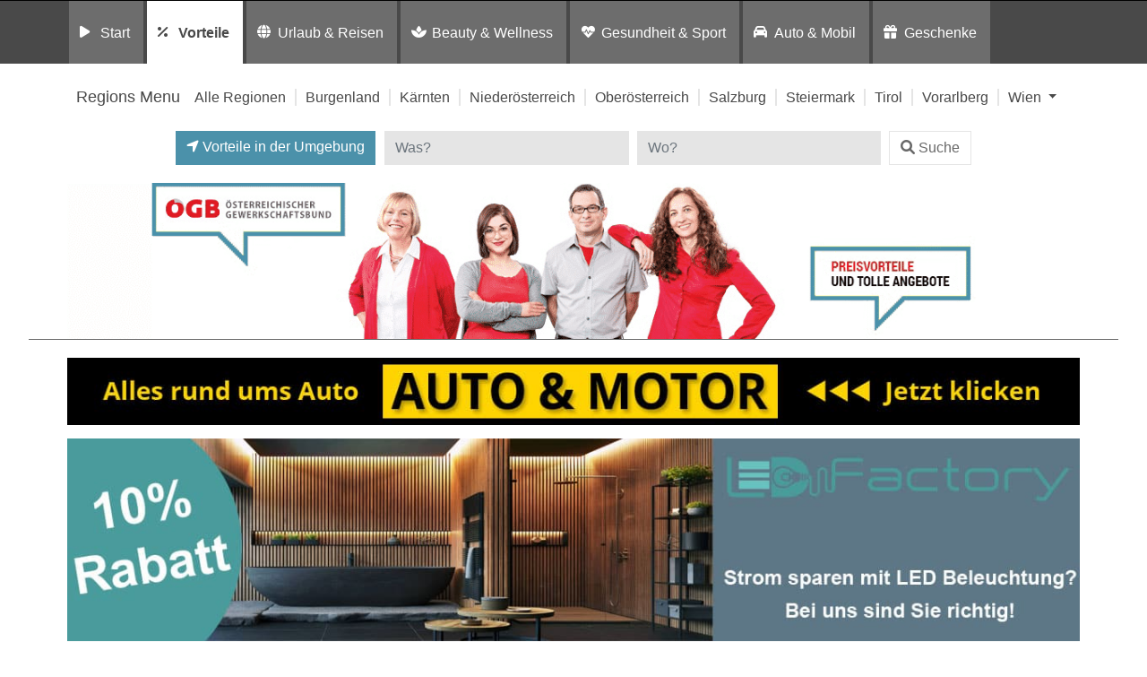

--- FILE ---
content_type: text/html; charset=UTF-8
request_url: https://preisvorteil.oegb.at/listingcategory/vorteile/heimtextilien_online/niederoesterreich/
body_size: 14752
content:
<!DOCTYPE html>
<html lang="de">
<head>
	<meta charset="UTF-8">
	<meta http-equiv="X-UA-Compatible" content="IE=edge">
	<meta name="viewport" content="width=device-width, initial-scale=1, shrink-to-fit=no">
	<!--<meta name="mobile-web-app-capable" content="yes">
	<meta name="apple-mobile-web-app-capable" content="yes">
	<meta name="apple-mobile-web-app-title" content="">-->
	<!--<link rel="profile" href="http://gmpg.org/xfn/11">
	<link rel="pingback" href="">-->
	<!--<link rel="shortcut icon" href="" type="image/x-icon"/>-->
	<title>
		Preisvorteil: ÖGB | Heimtextilien online in Niederösterreich	</title>
	<link rel="dns-prefetch" href="//cdn.hu-manity.co" />
		<!-- Cookie Compliance -->
		<script type="text/javascript">var huOptions = {"appID":"vorteilnewsat-503e54c","currentLanguage":"de","blocking":true,"globalCookie":false,"isAdmin":false,"privacyConsent":true,"forms":[],"customProviders":[],"customPatterns":[]};</script>
		<script type="text/javascript" src="https://cdn.hu-manity.co/hu-banner.min.js"></script><meta name='robots' content='noindex, follow' />
	<style>img:is([sizes="auto" i], [sizes^="auto," i]) { contain-intrinsic-size: 3000px 1500px }</style>
	
	<!-- This site is optimized with the Yoast SEO plugin v26.8 - https://yoast.com/product/yoast-seo-wordpress/ -->
	<title>Niederösterreich Archive - Vorteilswelt</title>
	<meta property="og:locale" content="de_DE" />
	<meta property="og:type" content="article" />
	<meta property="og:title" content="Niederösterreich Archive - Vorteilswelt" />
	<meta property="og:url" content="https://preisvorteil.oegb.at/listingcategory/vorteile/heimtextilien_online/niederoesterreich/" />
	<meta property="og:site_name" content="Vorteilswelt" />
	<meta name="twitter:card" content="summary_large_image" />
	<!-- / Yoast SEO plugin. -->


<link rel='dns-prefetch' href='//widgetlogic.org' />
<link rel='dns-prefetch' href='//maps.googleapis.com' />
<link rel="alternate" type="application/rss+xml" title="Vorteilswelt &raquo; Feed" href="https://preisvorteil.oegb.at/feed/" />
<link rel="alternate" type="application/rss+xml" title="Vorteilswelt &raquo; Kommentar-Feed" href="https://preisvorteil.oegb.at/comments/feed/" />
<link rel="alternate" type="application/rss+xml" title="Vorteilswelt &raquo; Niederösterreich Region Feed" href="https://preisvorteil.oegb.at/region/oesterreich/niederoesterreich/feed/" />
<script>
window._wpemojiSettings = {"baseUrl":"https:\/\/s.w.org\/images\/core\/emoji\/16.0.1\/72x72\/","ext":".png","svgUrl":"https:\/\/s.w.org\/images\/core\/emoji\/16.0.1\/svg\/","svgExt":".svg","source":{"concatemoji":"https:\/\/preisvorteil.oegb.at\/wp-includes\/js\/wp-emoji-release.min.js?ver=6.8.3"}};
/*! This file is auto-generated */
!function(s,n){var o,i,e;function c(e){try{var t={supportTests:e,timestamp:(new Date).valueOf()};sessionStorage.setItem(o,JSON.stringify(t))}catch(e){}}function p(e,t,n){e.clearRect(0,0,e.canvas.width,e.canvas.height),e.fillText(t,0,0);var t=new Uint32Array(e.getImageData(0,0,e.canvas.width,e.canvas.height).data),a=(e.clearRect(0,0,e.canvas.width,e.canvas.height),e.fillText(n,0,0),new Uint32Array(e.getImageData(0,0,e.canvas.width,e.canvas.height).data));return t.every(function(e,t){return e===a[t]})}function u(e,t){e.clearRect(0,0,e.canvas.width,e.canvas.height),e.fillText(t,0,0);for(var n=e.getImageData(16,16,1,1),a=0;a<n.data.length;a++)if(0!==n.data[a])return!1;return!0}function f(e,t,n,a){switch(t){case"flag":return n(e,"\ud83c\udff3\ufe0f\u200d\u26a7\ufe0f","\ud83c\udff3\ufe0f\u200b\u26a7\ufe0f")?!1:!n(e,"\ud83c\udde8\ud83c\uddf6","\ud83c\udde8\u200b\ud83c\uddf6")&&!n(e,"\ud83c\udff4\udb40\udc67\udb40\udc62\udb40\udc65\udb40\udc6e\udb40\udc67\udb40\udc7f","\ud83c\udff4\u200b\udb40\udc67\u200b\udb40\udc62\u200b\udb40\udc65\u200b\udb40\udc6e\u200b\udb40\udc67\u200b\udb40\udc7f");case"emoji":return!a(e,"\ud83e\udedf")}return!1}function g(e,t,n,a){var r="undefined"!=typeof WorkerGlobalScope&&self instanceof WorkerGlobalScope?new OffscreenCanvas(300,150):s.createElement("canvas"),o=r.getContext("2d",{willReadFrequently:!0}),i=(o.textBaseline="top",o.font="600 32px Arial",{});return e.forEach(function(e){i[e]=t(o,e,n,a)}),i}function t(e){var t=s.createElement("script");t.src=e,t.defer=!0,s.head.appendChild(t)}"undefined"!=typeof Promise&&(o="wpEmojiSettingsSupports",i=["flag","emoji"],n.supports={everything:!0,everythingExceptFlag:!0},e=new Promise(function(e){s.addEventListener("DOMContentLoaded",e,{once:!0})}),new Promise(function(t){var n=function(){try{var e=JSON.parse(sessionStorage.getItem(o));if("object"==typeof e&&"number"==typeof e.timestamp&&(new Date).valueOf()<e.timestamp+604800&&"object"==typeof e.supportTests)return e.supportTests}catch(e){}return null}();if(!n){if("undefined"!=typeof Worker&&"undefined"!=typeof OffscreenCanvas&&"undefined"!=typeof URL&&URL.createObjectURL&&"undefined"!=typeof Blob)try{var e="postMessage("+g.toString()+"("+[JSON.stringify(i),f.toString(),p.toString(),u.toString()].join(",")+"));",a=new Blob([e],{type:"text/javascript"}),r=new Worker(URL.createObjectURL(a),{name:"wpTestEmojiSupports"});return void(r.onmessage=function(e){c(n=e.data),r.terminate(),t(n)})}catch(e){}c(n=g(i,f,p,u))}t(n)}).then(function(e){for(var t in e)n.supports[t]=e[t],n.supports.everything=n.supports.everything&&n.supports[t],"flag"!==t&&(n.supports.everythingExceptFlag=n.supports.everythingExceptFlag&&n.supports[t]);n.supports.everythingExceptFlag=n.supports.everythingExceptFlag&&!n.supports.flag,n.DOMReady=!1,n.readyCallback=function(){n.DOMReady=!0}}).then(function(){return e}).then(function(){var e;n.supports.everything||(n.readyCallback(),(e=n.source||{}).concatemoji?t(e.concatemoji):e.wpemoji&&e.twemoji&&(t(e.twemoji),t(e.wpemoji)))}))}((window,document),window._wpemojiSettings);
</script>
<style id='wp-emoji-styles-inline-css'>

	img.wp-smiley, img.emoji {
		display: inline !important;
		border: none !important;
		box-shadow: none !important;
		height: 1em !important;
		width: 1em !important;
		margin: 0 0.07em !important;
		vertical-align: -0.1em !important;
		background: none !important;
		padding: 0 !important;
	}
</style>
<link rel='stylesheet' id='wp-block-library-css' href='https://preisvorteil.oegb.at/wp-includes/css/dist/block-library/style.min.css?ver=6.8.3' media='all' />
<style id='classic-theme-styles-inline-css'>
/*! This file is auto-generated */
.wp-block-button__link{color:#fff;background-color:#32373c;border-radius:9999px;box-shadow:none;text-decoration:none;padding:calc(.667em + 2px) calc(1.333em + 2px);font-size:1.125em}.wp-block-file__button{background:#32373c;color:#fff;text-decoration:none}
</style>
<link rel='stylesheet' id='block-widget-css' href='https://preisvorteil.oegb.at/wp-content/plugins/widget-logic/block_widget/css/widget.css?ver=1726246585' media='all' />
<link rel='stylesheet' id='mediaelement-css' href='https://preisvorteil.oegb.at/wp-includes/js/mediaelement/mediaelementplayer-legacy.min.css?ver=4.2.17' media='all' />
<link rel='stylesheet' id='wp-mediaelement-css' href='https://preisvorteil.oegb.at/wp-includes/js/mediaelement/wp-mediaelement.min.css?ver=6.8.3' media='all' />
<link rel='stylesheet' id='view_editor_gutenberg_frontend_assets-css' href='https://preisvorteil.oegb.at/wp-content/plugins/wp-views/public/css/views-frontend.css?ver=3.6.21' media='all' />
<style id='view_editor_gutenberg_frontend_assets-inline-css'>
.wpv-sort-list-dropdown.wpv-sort-list-dropdown-style-default > span.wpv-sort-list,.wpv-sort-list-dropdown.wpv-sort-list-dropdown-style-default .wpv-sort-list-item {border-color: #cdcdcd;}.wpv-sort-list-dropdown.wpv-sort-list-dropdown-style-default .wpv-sort-list-item a {color: #444;background-color: #fff;}.wpv-sort-list-dropdown.wpv-sort-list-dropdown-style-default a:hover,.wpv-sort-list-dropdown.wpv-sort-list-dropdown-style-default a:focus {color: #000;background-color: #eee;}.wpv-sort-list-dropdown.wpv-sort-list-dropdown-style-default .wpv-sort-list-item.wpv-sort-list-current a {color: #000;background-color: #eee;}
.wpv-sort-list-dropdown.wpv-sort-list-dropdown-style-default > span.wpv-sort-list,.wpv-sort-list-dropdown.wpv-sort-list-dropdown-style-default .wpv-sort-list-item {border-color: #cdcdcd;}.wpv-sort-list-dropdown.wpv-sort-list-dropdown-style-default .wpv-sort-list-item a {color: #444;background-color: #fff;}.wpv-sort-list-dropdown.wpv-sort-list-dropdown-style-default a:hover,.wpv-sort-list-dropdown.wpv-sort-list-dropdown-style-default a:focus {color: #000;background-color: #eee;}.wpv-sort-list-dropdown.wpv-sort-list-dropdown-style-default .wpv-sort-list-item.wpv-sort-list-current a {color: #000;background-color: #eee;}.wpv-sort-list-dropdown.wpv-sort-list-dropdown-style-grey > span.wpv-sort-list,.wpv-sort-list-dropdown.wpv-sort-list-dropdown-style-grey .wpv-sort-list-item {border-color: #cdcdcd;}.wpv-sort-list-dropdown.wpv-sort-list-dropdown-style-grey .wpv-sort-list-item a {color: #444;background-color: #eeeeee;}.wpv-sort-list-dropdown.wpv-sort-list-dropdown-style-grey a:hover,.wpv-sort-list-dropdown.wpv-sort-list-dropdown-style-grey a:focus {color: #000;background-color: #e5e5e5;}.wpv-sort-list-dropdown.wpv-sort-list-dropdown-style-grey .wpv-sort-list-item.wpv-sort-list-current a {color: #000;background-color: #e5e5e5;}
.wpv-sort-list-dropdown.wpv-sort-list-dropdown-style-default > span.wpv-sort-list,.wpv-sort-list-dropdown.wpv-sort-list-dropdown-style-default .wpv-sort-list-item {border-color: #cdcdcd;}.wpv-sort-list-dropdown.wpv-sort-list-dropdown-style-default .wpv-sort-list-item a {color: #444;background-color: #fff;}.wpv-sort-list-dropdown.wpv-sort-list-dropdown-style-default a:hover,.wpv-sort-list-dropdown.wpv-sort-list-dropdown-style-default a:focus {color: #000;background-color: #eee;}.wpv-sort-list-dropdown.wpv-sort-list-dropdown-style-default .wpv-sort-list-item.wpv-sort-list-current a {color: #000;background-color: #eee;}.wpv-sort-list-dropdown.wpv-sort-list-dropdown-style-grey > span.wpv-sort-list,.wpv-sort-list-dropdown.wpv-sort-list-dropdown-style-grey .wpv-sort-list-item {border-color: #cdcdcd;}.wpv-sort-list-dropdown.wpv-sort-list-dropdown-style-grey .wpv-sort-list-item a {color: #444;background-color: #eeeeee;}.wpv-sort-list-dropdown.wpv-sort-list-dropdown-style-grey a:hover,.wpv-sort-list-dropdown.wpv-sort-list-dropdown-style-grey a:focus {color: #000;background-color: #e5e5e5;}.wpv-sort-list-dropdown.wpv-sort-list-dropdown-style-grey .wpv-sort-list-item.wpv-sort-list-current a {color: #000;background-color: #e5e5e5;}.wpv-sort-list-dropdown.wpv-sort-list-dropdown-style-blue > span.wpv-sort-list,.wpv-sort-list-dropdown.wpv-sort-list-dropdown-style-blue .wpv-sort-list-item {border-color: #0099cc;}.wpv-sort-list-dropdown.wpv-sort-list-dropdown-style-blue .wpv-sort-list-item a {color: #444;background-color: #cbddeb;}.wpv-sort-list-dropdown.wpv-sort-list-dropdown-style-blue a:hover,.wpv-sort-list-dropdown.wpv-sort-list-dropdown-style-blue a:focus {color: #000;background-color: #95bedd;}.wpv-sort-list-dropdown.wpv-sort-list-dropdown-style-blue .wpv-sort-list-item.wpv-sort-list-current a {color: #000;background-color: #95bedd;}
</style>
<style id='global-styles-inline-css'>
:root{--wp--preset--aspect-ratio--square: 1;--wp--preset--aspect-ratio--4-3: 4/3;--wp--preset--aspect-ratio--3-4: 3/4;--wp--preset--aspect-ratio--3-2: 3/2;--wp--preset--aspect-ratio--2-3: 2/3;--wp--preset--aspect-ratio--16-9: 16/9;--wp--preset--aspect-ratio--9-16: 9/16;--wp--preset--color--black: #000000;--wp--preset--color--cyan-bluish-gray: #abb8c3;--wp--preset--color--white: #fff;--wp--preset--color--pale-pink: #f78da7;--wp--preset--color--vivid-red: #cf2e2e;--wp--preset--color--luminous-vivid-orange: #ff6900;--wp--preset--color--luminous-vivid-amber: #fcb900;--wp--preset--color--light-green-cyan: #7bdcb5;--wp--preset--color--vivid-green-cyan: #00d084;--wp--preset--color--pale-cyan-blue: #8ed1fc;--wp--preset--color--vivid-cyan-blue: #0693e3;--wp--preset--color--vivid-purple: #9b51e0;--wp--preset--color--blue: #007bff;--wp--preset--color--indigo: #6610f2;--wp--preset--color--purple: #5533ff;--wp--preset--color--pink: #e83e8c;--wp--preset--color--red: #dc3545;--wp--preset--color--orange: #fd7e14;--wp--preset--color--yellow: #ffc107;--wp--preset--color--green: #28a745;--wp--preset--color--teal: #20c997;--wp--preset--color--cyan: #17a2b8;--wp--preset--color--gray: #6c757d;--wp--preset--color--gray-dark: #343a40;--wp--preset--gradient--vivid-cyan-blue-to-vivid-purple: linear-gradient(135deg,rgba(6,147,227,1) 0%,rgb(155,81,224) 100%);--wp--preset--gradient--light-green-cyan-to-vivid-green-cyan: linear-gradient(135deg,rgb(122,220,180) 0%,rgb(0,208,130) 100%);--wp--preset--gradient--luminous-vivid-amber-to-luminous-vivid-orange: linear-gradient(135deg,rgba(252,185,0,1) 0%,rgba(255,105,0,1) 100%);--wp--preset--gradient--luminous-vivid-orange-to-vivid-red: linear-gradient(135deg,rgba(255,105,0,1) 0%,rgb(207,46,46) 100%);--wp--preset--gradient--very-light-gray-to-cyan-bluish-gray: linear-gradient(135deg,rgb(238,238,238) 0%,rgb(169,184,195) 100%);--wp--preset--gradient--cool-to-warm-spectrum: linear-gradient(135deg,rgb(74,234,220) 0%,rgb(151,120,209) 20%,rgb(207,42,186) 40%,rgb(238,44,130) 60%,rgb(251,105,98) 80%,rgb(254,248,76) 100%);--wp--preset--gradient--blush-light-purple: linear-gradient(135deg,rgb(255,206,236) 0%,rgb(152,150,240) 100%);--wp--preset--gradient--blush-bordeaux: linear-gradient(135deg,rgb(254,205,165) 0%,rgb(254,45,45) 50%,rgb(107,0,62) 100%);--wp--preset--gradient--luminous-dusk: linear-gradient(135deg,rgb(255,203,112) 0%,rgb(199,81,192) 50%,rgb(65,88,208) 100%);--wp--preset--gradient--pale-ocean: linear-gradient(135deg,rgb(255,245,203) 0%,rgb(182,227,212) 50%,rgb(51,167,181) 100%);--wp--preset--gradient--electric-grass: linear-gradient(135deg,rgb(202,248,128) 0%,rgb(113,206,126) 100%);--wp--preset--gradient--midnight: linear-gradient(135deg,rgb(2,3,129) 0%,rgb(40,116,252) 100%);--wp--preset--font-size--small: 13px;--wp--preset--font-size--medium: 20px;--wp--preset--font-size--large: 36px;--wp--preset--font-size--x-large: 42px;--wp--preset--spacing--20: 0.44rem;--wp--preset--spacing--30: 0.67rem;--wp--preset--spacing--40: 1rem;--wp--preset--spacing--50: 1.5rem;--wp--preset--spacing--60: 2.25rem;--wp--preset--spacing--70: 3.38rem;--wp--preset--spacing--80: 5.06rem;--wp--preset--shadow--natural: 6px 6px 9px rgba(0, 0, 0, 0.2);--wp--preset--shadow--deep: 12px 12px 50px rgba(0, 0, 0, 0.4);--wp--preset--shadow--sharp: 6px 6px 0px rgba(0, 0, 0, 0.2);--wp--preset--shadow--outlined: 6px 6px 0px -3px rgba(255, 255, 255, 1), 6px 6px rgba(0, 0, 0, 1);--wp--preset--shadow--crisp: 6px 6px 0px rgba(0, 0, 0, 1);}:where(.is-layout-flex){gap: 0.5em;}:where(.is-layout-grid){gap: 0.5em;}body .is-layout-flex{display: flex;}.is-layout-flex{flex-wrap: wrap;align-items: center;}.is-layout-flex > :is(*, div){margin: 0;}body .is-layout-grid{display: grid;}.is-layout-grid > :is(*, div){margin: 0;}:where(.wp-block-columns.is-layout-flex){gap: 2em;}:where(.wp-block-columns.is-layout-grid){gap: 2em;}:where(.wp-block-post-template.is-layout-flex){gap: 1.25em;}:where(.wp-block-post-template.is-layout-grid){gap: 1.25em;}.has-black-color{color: var(--wp--preset--color--black) !important;}.has-cyan-bluish-gray-color{color: var(--wp--preset--color--cyan-bluish-gray) !important;}.has-white-color{color: var(--wp--preset--color--white) !important;}.has-pale-pink-color{color: var(--wp--preset--color--pale-pink) !important;}.has-vivid-red-color{color: var(--wp--preset--color--vivid-red) !important;}.has-luminous-vivid-orange-color{color: var(--wp--preset--color--luminous-vivid-orange) !important;}.has-luminous-vivid-amber-color{color: var(--wp--preset--color--luminous-vivid-amber) !important;}.has-light-green-cyan-color{color: var(--wp--preset--color--light-green-cyan) !important;}.has-vivid-green-cyan-color{color: var(--wp--preset--color--vivid-green-cyan) !important;}.has-pale-cyan-blue-color{color: var(--wp--preset--color--pale-cyan-blue) !important;}.has-vivid-cyan-blue-color{color: var(--wp--preset--color--vivid-cyan-blue) !important;}.has-vivid-purple-color{color: var(--wp--preset--color--vivid-purple) !important;}.has-black-background-color{background-color: var(--wp--preset--color--black) !important;}.has-cyan-bluish-gray-background-color{background-color: var(--wp--preset--color--cyan-bluish-gray) !important;}.has-white-background-color{background-color: var(--wp--preset--color--white) !important;}.has-pale-pink-background-color{background-color: var(--wp--preset--color--pale-pink) !important;}.has-vivid-red-background-color{background-color: var(--wp--preset--color--vivid-red) !important;}.has-luminous-vivid-orange-background-color{background-color: var(--wp--preset--color--luminous-vivid-orange) !important;}.has-luminous-vivid-amber-background-color{background-color: var(--wp--preset--color--luminous-vivid-amber) !important;}.has-light-green-cyan-background-color{background-color: var(--wp--preset--color--light-green-cyan) !important;}.has-vivid-green-cyan-background-color{background-color: var(--wp--preset--color--vivid-green-cyan) !important;}.has-pale-cyan-blue-background-color{background-color: var(--wp--preset--color--pale-cyan-blue) !important;}.has-vivid-cyan-blue-background-color{background-color: var(--wp--preset--color--vivid-cyan-blue) !important;}.has-vivid-purple-background-color{background-color: var(--wp--preset--color--vivid-purple) !important;}.has-black-border-color{border-color: var(--wp--preset--color--black) !important;}.has-cyan-bluish-gray-border-color{border-color: var(--wp--preset--color--cyan-bluish-gray) !important;}.has-white-border-color{border-color: var(--wp--preset--color--white) !important;}.has-pale-pink-border-color{border-color: var(--wp--preset--color--pale-pink) !important;}.has-vivid-red-border-color{border-color: var(--wp--preset--color--vivid-red) !important;}.has-luminous-vivid-orange-border-color{border-color: var(--wp--preset--color--luminous-vivid-orange) !important;}.has-luminous-vivid-amber-border-color{border-color: var(--wp--preset--color--luminous-vivid-amber) !important;}.has-light-green-cyan-border-color{border-color: var(--wp--preset--color--light-green-cyan) !important;}.has-vivid-green-cyan-border-color{border-color: var(--wp--preset--color--vivid-green-cyan) !important;}.has-pale-cyan-blue-border-color{border-color: var(--wp--preset--color--pale-cyan-blue) !important;}.has-vivid-cyan-blue-border-color{border-color: var(--wp--preset--color--vivid-cyan-blue) !important;}.has-vivid-purple-border-color{border-color: var(--wp--preset--color--vivid-purple) !important;}.has-vivid-cyan-blue-to-vivid-purple-gradient-background{background: var(--wp--preset--gradient--vivid-cyan-blue-to-vivid-purple) !important;}.has-light-green-cyan-to-vivid-green-cyan-gradient-background{background: var(--wp--preset--gradient--light-green-cyan-to-vivid-green-cyan) !important;}.has-luminous-vivid-amber-to-luminous-vivid-orange-gradient-background{background: var(--wp--preset--gradient--luminous-vivid-amber-to-luminous-vivid-orange) !important;}.has-luminous-vivid-orange-to-vivid-red-gradient-background{background: var(--wp--preset--gradient--luminous-vivid-orange-to-vivid-red) !important;}.has-very-light-gray-to-cyan-bluish-gray-gradient-background{background: var(--wp--preset--gradient--very-light-gray-to-cyan-bluish-gray) !important;}.has-cool-to-warm-spectrum-gradient-background{background: var(--wp--preset--gradient--cool-to-warm-spectrum) !important;}.has-blush-light-purple-gradient-background{background: var(--wp--preset--gradient--blush-light-purple) !important;}.has-blush-bordeaux-gradient-background{background: var(--wp--preset--gradient--blush-bordeaux) !important;}.has-luminous-dusk-gradient-background{background: var(--wp--preset--gradient--luminous-dusk) !important;}.has-pale-ocean-gradient-background{background: var(--wp--preset--gradient--pale-ocean) !important;}.has-electric-grass-gradient-background{background: var(--wp--preset--gradient--electric-grass) !important;}.has-midnight-gradient-background{background: var(--wp--preset--gradient--midnight) !important;}.has-small-font-size{font-size: var(--wp--preset--font-size--small) !important;}.has-medium-font-size{font-size: var(--wp--preset--font-size--medium) !important;}.has-large-font-size{font-size: var(--wp--preset--font-size--large) !important;}.has-x-large-font-size{font-size: var(--wp--preset--font-size--x-large) !important;}
:where(.wp-block-post-template.is-layout-flex){gap: 1.25em;}:where(.wp-block-post-template.is-layout-grid){gap: 1.25em;}
:where(.wp-block-columns.is-layout-flex){gap: 2em;}:where(.wp-block-columns.is-layout-grid){gap: 2em;}
:root :where(.wp-block-pullquote){font-size: 1.5em;line-height: 1.6;}
</style>
<link rel='stylesheet' id='child-understrap-styles-css' href='https://preisvorteil.oegb.at/wp-content/themes/preisvorteil/css/child-theme.min.css?ver=0.5.0' media='all' />
<link rel='stylesheet' id='owl-carousel-css-css' href='https://preisvorteil.oegb.at/wp-content/themes/preisvorteil/css/owl.carousel.css?ver=1.0.0' media='all' />
<link rel='stylesheet' id='font-awesome-css-css' href='https://preisvorteil.oegb.at/wp-content/themes/preisvorteil/css/fontawesome-all.min.css?ver=1.0.0' media='all' />
<link rel='stylesheet' id='vp-main-styles-css' href='https://preisvorteil.oegb.at/wp-content/themes/preisvorteil/style.css?ver=6.8.3' media='all' />
<link rel='stylesheet' id='vp-extras-styles-css' href='https://preisvorteil.oegb.at/wp-content/themes/preisvorteil/extras.css?ver=6.8.3' media='all' />
<link rel='stylesheet' id='vp-styles-css' href='https://preisvorteil.oegb.at/wp-content/themes/preisvorteil/domains/oegb/oegbvorteil/style.css?ver=6.8.3' media='all' />
<link rel='stylesheet' id='dashicons-css' href='https://preisvorteil.oegb.at/wp-includes/css/dashicons.min.css?ver=6.8.3' media='all' />
<link rel='stylesheet' id='toolset-select2-css-css' href='https://preisvorteil.oegb.at/wp-content/plugins/wp-views/vendor/toolset/toolset-common/res/lib/select2/select2.css?ver=6.8.3' media='screen' />
<link rel='stylesheet' id='toolset-maps-fixes-css' href='//preisvorteil.oegb.at/wp-content/plugins/toolset-maps/resources/css/toolset_maps_fixes.css?ver=2.2.1' media='all' />
<script src="https://preisvorteil.oegb.at/wp-content/plugins/cred-frontend-editor/vendor/toolset/common-es/public/toolset-common-es-frontend.js?ver=175000" id="toolset-common-es-frontend-js"></script>
<script src="https://preisvorteil.oegb.at/wp-includes/js/jquery/jquery.min.js?ver=3.7.1" id="jquery-core-js"></script>
<script src="https://preisvorteil.oegb.at/wp-includes/js/jquery/jquery-migrate.min.js?ver=3.4.1" id="jquery-migrate-js"></script>
<script src="https://preisvorteil.oegb.at/wp-content/themes/preisvorteil/js/owl.carousel.min.js?ver=6.8.3" id="owl-carousel-js"></script>
<script src="https://preisvorteil.oegb.at/wp-content/themes/preisvorteil/js/vp-scripts.js?ver=1652882500" id="vp-scripts-js"></script>
<script src="https://preisvorteil.oegb.at/wp-content/themes/preisvorteil/js/clear-varnish-cache.js?ver=1652882499" id="vp-cache-js"></script>
<script src="https://preisvorteil.oegb.at/wp-content/themes/preisvorteil/js/carousel-thumbs.js?ver=6.8.3" id="owl-carousel-thumbs-js"></script>
<script src="https://preisvorteil.oegb.at/wp-content/themes/preisvorteil/js/jquery.visible.js?ver=1" id="jquery-visible-js"></script>
<script src="https://preisvorteil.oegb.at/wp-content/themes/preisvorteil/js/vp-maps.js?ver=1.0.8" id="vp-maps-js"></script>
<script src="https://preisvorteil.oegb.at/wp-content/themes/preisvorteil/js/vp-menu-tabs.js?ver=4.5.61" id="vp-menu-tabs-js"></script>
<link rel="https://api.w.org/" href="https://preisvorteil.oegb.at/wp-json/" /><link rel="alternate" title="JSON" type="application/json" href="https://preisvorteil.oegb.at/wp-json/wp/v2/region/28" /><link rel="EditURI" type="application/rsd+xml" title="RSD" href="https://preisvorteil.oegb.at/xmlrpc.php?rsd" />
<meta name="generator" content="WordPress 6.8.3" />
        <!-- Matomo -->
        <script>
            var _paq = window._paq = window._paq || [];

            // Require user consent before tracking starts
            //_paq.push(['requireConsent']);

            /* tracker methods like "setCustomDimension" should be called before "trackPageView" */
            _paq.push(['trackPageView']);
            _paq.push(['enableLinkTracking']);

            (function() {
                var u="//tracking.vorteilswelten.com/";
                _paq.push(['setTrackerUrl', u+'matomo.php']);
                _paq.push(['setSiteId', '460']);
                var d=document, g=d.createElement('script'), s=d.getElementsByTagName('script')[0];
                g.async=true; g.src=u+'matomo.js'; s.parentNode.insertBefore(g,s);
            })();
        </script>
        <!-- End Matomo Code -->
    <meta name="mobile-web-app-capable" content="yes">
<meta name="apple-mobile-web-app-capable" content="yes">
<meta name="apple-mobile-web-app-title" content="Vorteilswelt - ">
 <script> window.addEventListener("load",function(){ var c={script:false,link:false}; function ls(s) { if(!['script','link'].includes(s)||c[s]){return;}c[s]=true; var d=document,f=d.getElementsByTagName(s)[0],j=d.createElement(s); if(s==='script'){j.async=true;j.src='https://preisvorteil.oegb.at/wp-content/plugins/wp-views/vendor/toolset/blocks/public/js/frontend.js?v=1.6.17';}else{ j.rel='stylesheet';j.href='https://preisvorteil.oegb.at/wp-content/plugins/wp-views/vendor/toolset/blocks/public/css/style.css?v=1.6.17';} f.parentNode.insertBefore(j, f); }; function ex(){ls('script');ls('link')} window.addEventListener("scroll", ex, {once: true}); if (('IntersectionObserver' in window) && ('IntersectionObserverEntry' in window) && ('intersectionRatio' in window.IntersectionObserverEntry.prototype)) { var i = 0, fb = document.querySelectorAll("[class^='tb-']"), o = new IntersectionObserver(es => { es.forEach(e => { o.unobserve(e.target); if (e.intersectionRatio > 0) { ex();o.disconnect();}else{ i++;if(fb.length>i){o.observe(fb[i])}} }) }); if (fb.length) { o.observe(fb[i]) } } }) </script>
	<noscript>
		<link rel="stylesheet" href="https://preisvorteil.oegb.at/wp-content/plugins/wp-views/vendor/toolset/blocks/public/css/style.css">
	</noscript><link rel="shortcut icon" href="/wp-content/themes/preisvorteil/domains/oegb/oegbvorteil/favicons/favicon.ico" type="image/x-icon"/>

<!-- Safari Pinned Tab -->
<link rel="mask-icon" href="/wp-content/themes/preisvorteil/domains/oegb/oegbvorteil/favicons/safari-pinned-tab.svg" color="#e10010">


<!-- Apple Touch Icons -->
<link rel="apple-touch-icon" sizes="57x57" href="/wp-content/themes/preisvorteil/domains/oegb/oegbvorteil/favicons/apple-icon-57x57.png">
<link rel="apple-touch-icon" sizes="60x60" href="/wp-content/themes/preisvorteil/domains/oegb/oegbvorteil/favicons/apple-icon-60x60.png">
<link rel="apple-touch-icon" sizes="72x72" href="/wp-content/themes/preisvorteil/domains/oegb/oegbvorteil/favicons/apple-icon-72x72.png">
<link rel="apple-touch-icon" sizes="76x76" href="/wp-content/themes/preisvorteil/domains/oegb/oegbvorteil/favicons/apple-icon-76x76.png">
<link rel="apple-touch-icon" sizes="114x114" href="/wp-content/themes/preisvorteil/domains/oegb/oegbvorteil/favicons/apple-icon-114x114.png">
<link rel="apple-touch-icon" sizes="120x120" href="/wp-content/themes/preisvorteil/domains/oegb/oegbvorteil/favicons/apple-icon-120x120.png">
<link rel="apple-touch-icon" sizes="144x144" href="/wp-content/themes/preisvorteil/domains/oegb/oegbvorteil/favicons/apple-icon-144x144.png">
<link rel="apple-touch-icon" sizes="152x152" href="/wp-content/themes/preisvorteil/domains/oegb/oegbvorteil/favicons/apple-icon-152x152.png">
<link rel="apple-touch-icon" sizes="180x180" href="/wp-content/themes/preisvorteil/domains/oegb/oegbvorteil/favicons/apple-icon-180x180.png">

<!-- Android Touch Icons -->
<link rel="icon" type="image/png" sizes="36x36"  href="/wp-content/themes/preisvorteil/domains/oegb/oegbvorteil/favicons/android-icon-36x36.png">
<link rel="icon" type="image/png" sizes="48x48"  href="/wp-content/themes/preisvorteil/domains/oegb/oegbvorteil/favicons/android-icon-48x48.png">
<link rel="icon" type="image/png" sizes="72x72"  href="/wp-content/themes/preisvorteil/domains/oegb/oegbvorteil/favicons/android-icon-72x72.png">
<link rel="icon" type="image/png" sizes="96x96"  href="/wp-content/themes/preisvorteil/domains/oegb/oegbvorteil/favicons/android-icon-96x96.png">
<link rel="icon" type="image/png" sizes="144x144"  href="/wp-content/themes/preisvorteil/domains/oegb/oegbvorteil/favicons/android-icon-144x144.png">
<link rel="icon" type="image/png" sizes="192x192"  href="/wp-content/themes/preisvorteil/domains/oegb/oegbvorteil/favicons/android-icon-192x192.png">
<link rel="manifest" href="/wp-content/themes/preisvorteil/domains/oegb/oegbvorteil/favicons/manifest.json">

<!-- Favicons -->
<link rel="icon" type="image/png" sizes="32x32" href="/wp-content/themes/preisvorteil/domains/oegb/oegbvorteil/favicons/favicon-32x32.png">
<link rel="icon" type="image/png" sizes="96x96" href="/wp-content/themes/preisvorteil/domains/oegb/oegbvorteil/favicons/favicon-96x96.png">
<link rel="icon" type="image/png" sizes="16x16" href="/wp-content/themes/preisvorteil/domains/oegb/oegbvorteil/favicons/favicon-16x16.png">

<!-- Microsoft Touch Icons -->
<meta name="msapplication-TileColor" content="#ffffff">
<meta name="msapplication-TileImage" content="/wp-content/themes/preisvorteil/domains/oegb/oegbvorteil/favicons/ms-icon-144x144.png">
<meta name="theme-color" content="#ffffff"></head>

<body class="archive tax-region term-niederoesterreich term-28 wp-embed-responsive wp-theme-understrap wp-child-theme-preisvorteil cookies-not-set vorteile niederoesterreich heimtextilien_online preisvorteiloegbat hfeed understrap-has-sidebar">

<div class="hfeed site" id="page">

<div class="wrapper-fluid wrapper-navbar" id="wrapper-navbar" itemscope itemtype="https://schema.org/WebSite">

		<nav class="navbar navbar-expand-md" id="portals-nav">

				<div class="container">

				<!--<button class="navbar-toggler" type="button" data-toggle="collapse" data-target="#navbarNavPortals" aria-controls="navbarNavPortals" aria-expanded="false" aria-label="Toggle navigation">
					<span class="navbar-toggler-icon"></span>
				</button>-->

				<!-- Protale Menu -->
				<div id="navbarNavPortals" class="collapse navbar-collapse"><ul id="main-menu" class="navbar-nav"><li id="menu-item-83749" class="menu-item menu-item-type-post_type menu-item-object-page menu-item-home nav-item menu-item-83749 menu-start start"><a title="Start" href="https://preisvorteil.oegb.at/" class="nav-link">Start</a></li>
<li id="menu-item-83740" class="menu-item menu-item-type-taxonomy menu-item-object-listingcategory nav-item menu-item-83740 menu-vorteile current-menu-item vorteile"><a title="Vorteile" href="https://preisvorteil.oegb.at/listingcategory/vorteile/" class="nav-link">Vorteile</a></li>
<li id="menu-item-83741" class="menu-item menu-item-type-taxonomy menu-item-object-listingcategory nav-item menu-item-83741 menu-urlaub &amp; reisen urlaub-reisen"><a title="Urlaub &amp; Reisen" href="https://preisvorteil.oegb.at/listingcategory/urlaub-reisen/" class="nav-link">Urlaub &amp; Reisen</a></li>
<li id="menu-item-88809" class="menu-item menu-item-type-taxonomy menu-item-object-listingcategory nav-item menu-item-88809 menu-beauty &amp; wellness beauty-wellness"><a title="Beauty &amp; Wellness" href="https://preisvorteil.oegb.at/listingcategory/beauty-wellness/" class="nav-link">Beauty &amp; Wellness</a></li>
<li id="menu-item-83742" class="menu-item menu-item-type-taxonomy menu-item-object-listingcategory nav-item menu-item-83742 menu-gesundheit &amp; sport gesundheit-sport"><a title="Gesundheit &amp; Sport" href="https://preisvorteil.oegb.at/listingcategory/gesundheit-sport/" class="nav-link">Gesundheit &amp; Sport</a></li>
<li id="menu-item-83745" class="menu-item menu-item-type-taxonomy menu-item-object-listingcategory nav-item menu-item-83745 menu-auto &amp; mobil auto-mobil"><a title="Auto &amp; Mobil" href="https://preisvorteil.oegb.at/listingcategory/auto-mobil/" class="nav-link">Auto &amp; Mobil</a></li>
<li id="menu-item-83747" class="menu-item menu-item-type-taxonomy menu-item-object-listingcategory nav-item menu-item-83747 menu-geschenke geschenke"><a title="Geschenke" href="https://preisvorteil.oegb.at/listingcategory/geschenke/" class="nav-link">Geschenke</a></li>
</ul></div>
			</div><!-- .container -->

		</nav><!-- .site-navigation -->

		<!--- header mobile -->
	<div class="wrapper-fluid d-lg-none" id="wrapper-header">
		<div class="container-fluid">
			<header id="vp-header">
				<div class="container" id="vp-header-inner">
					<a href="/" id="header-logo"><img src="/wp-content/uploads/2019/12/header-oegb2.png"/></a>
				</div>
			</header>
		</div>
	</div>
	<!-- header mobile end -->
					<nav class="navbar navbar-expand-lg" id="regions-nav">
				<div class="container">

						<button class="navbar-toggler pull-right" type="button" data-toggle="collapse" data-target="#navbarNavRegions" aria-controls="navbarNavRegions" aria-expanded="false" aria-label="Toggle navigation">
							<div class="navbar-toggler-icon">
								<div class="toggle-wrapper">
									<span class="toggle-stripe"></span>
									<span class="toggle-stripe"></span>
									<span class="toggle-stripe"></span>
									<span class="toggle-stripe-valida"></span>
								</div>
								<span class="menu-desc">Niederösterreich</span>
							</div>
						</button>

						Regions Menu

						<div id="navbarNavRegions" class="collapse navbar-collapse navbar-toggleable-lg"><ul id="regions-menu" class="navbar-nav"><li id="menu-item-47195" class="menu-item menu-item-type-custom menu-item-object-custom nav-item menu-item-47195 menu-alle regionen alle regionen"><a title="Alle Regionen" href="/listingcategory/vorteile" class="nav-link">Alle Regionen</a></li>
<li id="menu-item-47528" class="menu-item menu-item-type-custom menu-item-object-custom nav-item menu-item-47528 menu-burgenland burgenland"><a title="Burgenland" href="/listingcategory/vorteile/burgenland" class="nav-link">Burgenland</a></li>
<li id="menu-item-47670" class="menu-item menu-item-type-custom menu-item-object-custom nav-item menu-item-47670 menu-kärnten kärnten"><a title="Kärnten" href="/listingcategory/vorteile/kaernten" class="nav-link">Kärnten</a></li>
<li id="menu-item-47774" class="menu-item menu-item-type-custom menu-item-object-custom nav-item menu-item-47774 menu-niederösterreich niederösterreich"><a title="Niederösterreich" href="/listingcategory/vorteile/niederoesterreich" class="nav-link">Niederösterreich</a></li>
<li id="menu-item-47775" class="menu-item menu-item-type-custom menu-item-object-custom nav-item menu-item-47775 menu-oberösterreich oberösterreich"><a title="Oberösterreich" href="/listingcategory/vorteile/oberoesterreich" class="nav-link">Oberösterreich</a></li>
<li id="menu-item-47776" class="menu-item menu-item-type-custom menu-item-object-custom nav-item menu-item-47776 menu-salzburg salzburg"><a title="Salzburg" href="/listingcategory/vorteile/salzburg" class="nav-link">Salzburg</a></li>
<li id="menu-item-47777" class="menu-item menu-item-type-custom menu-item-object-custom nav-item menu-item-47777 menu-steiermark steiermark"><a title="Steiermark" href="/listingcategory/vorteile/steiermark" class="nav-link">Steiermark</a></li>
<li id="menu-item-47778" class="menu-item menu-item-type-custom menu-item-object-custom nav-item menu-item-47778 menu-tirol tirol"><a title="Tirol" href="/listingcategory/vorteile/tirol" class="nav-link">Tirol</a></li>
<li id="menu-item-47779" class="menu-item menu-item-type-custom menu-item-object-custom nav-item menu-item-47779 menu-vorarlberg vorarlberg"><a title="Vorarlberg" href="/listingcategory/vorteile/vorarlberg" class="nav-link">Vorarlberg</a></li>
<li id="menu-item-47780" class="menu-item menu-item-type-custom menu-item-object-custom menu-item-has-children nav-item menu-item-47780 dropdown menu-wien wien"><a title="Wien" href="#" class="nav-link dropdown-toggle" data-toggle="dropdown">Wien <span class="caret"></span></a>
<ul class=" dropdown-menu" role="menu">
	<li id="menu-item-47787" class="menu-item menu-item-type-custom menu-item-object-custom nav-item menu-item-47787 menu-ganz wien ganz wien"><a title="Ganz Wien" href="/listingcategory/vorteile/wien" class="nav-link">Ganz Wien</a></li>
	<li id="menu-item-47781" class="menu-item menu-item-type-custom menu-item-object-custom nav-item menu-item-47781 menu-1. bezirk 1. bezirk"><a title="1. Bezirk" href="/listingcategory/vorteile/wien-1010" class="nav-link">1. Bezirk</a></li>
	<li id="menu-item-47782" class="menu-item menu-item-type-custom menu-item-object-custom nav-item menu-item-47782 menu-2. bezirk 2. bezirk"><a title="2. Bezirk" href="/listingcategory/vorteile/wien-1020" class="nav-link">2. Bezirk</a></li>
	<li id="menu-item-47783" class="menu-item menu-item-type-custom menu-item-object-custom nav-item menu-item-47783 menu-3. bezirk 3. bezirk"><a title="3. Bezirk" href="/listingcategory/vorteile/wien-1030" class="nav-link">3. Bezirk</a></li>
	<li id="menu-item-47784" class="menu-item menu-item-type-custom menu-item-object-custom nav-item menu-item-47784 menu-4. bezirk 4. bezirk"><a title="4. Bezirk" href="/listingcategory/vorteile/wien-1040" class="nav-link">4. Bezirk</a></li>
	<li id="menu-item-47785" class="menu-item menu-item-type-custom menu-item-object-custom nav-item menu-item-47785 menu-5. bezirk 5. bezirk"><a title="5. Bezirk" href="/listingcategory/vorteile/wien-1050" class="nav-link">5. Bezirk</a></li>
	<li id="menu-item-47786" class="menu-item menu-item-type-custom menu-item-object-custom nav-item menu-item-47786 menu-6. bezirk 6. bezirk"><a title="6. Bezirk" href="/listingcategory/vorteile/wien-1060" class="nav-link">6. Bezirk</a></li>
	<li id="menu-item-47789" class="menu-item menu-item-type-custom menu-item-object-custom nav-item menu-item-47789 menu-7. bezirk 7. bezirk"><a title="7. Bezirk" href="/listingcategory/vorteile/wien-1070" class="nav-link">7. Bezirk</a></li>
	<li id="menu-item-47790" class="menu-item menu-item-type-custom menu-item-object-custom nav-item menu-item-47790 menu-8. bezirk 8. bezirk"><a title="8. Bezirk" href="/listingcategory/vorteile/wien-1080" class="nav-link">8. Bezirk</a></li>
	<li id="menu-item-47791" class="menu-item menu-item-type-custom menu-item-object-custom nav-item menu-item-47791 menu-9. bezirk 9. bezirk"><a title="9. Bezirk" href="/listingcategory/vorteile/wien-1090" class="nav-link">9. Bezirk</a></li>
	<li id="menu-item-47792" class="menu-item menu-item-type-custom menu-item-object-custom nav-item menu-item-47792 menu-10. bezirk 10. bezirk"><a title="10. Bezirk" href="/listingcategory/vorteile/wien-1100" class="nav-link">10. Bezirk</a></li>
	<li id="menu-item-47793" class="menu-item menu-item-type-custom menu-item-object-custom nav-item menu-item-47793 menu-11. bezirk 11. bezirk"><a title="11. Bezirk" href="/listingcategory/vorteile/wien-1110" class="nav-link">11. Bezirk</a></li>
	<li id="menu-item-47794" class="menu-item menu-item-type-custom menu-item-object-custom nav-item menu-item-47794 menu-12. bezirk 12. bezirk"><a title="12. Bezirk" href="/listingcategory/vorteile/wien-1120" class="nav-link">12. Bezirk</a></li>
	<li id="menu-item-47795" class="menu-item menu-item-type-custom menu-item-object-custom nav-item menu-item-47795 menu-13. bezirk 13. bezirk"><a title="13. Bezirk" href="/listingcategory/vorteile/wien-1130" class="nav-link">13. Bezirk</a></li>
	<li id="menu-item-47796" class="menu-item menu-item-type-custom menu-item-object-custom nav-item menu-item-47796 menu-14. bezirk 14. bezirk"><a title="14. Bezirk" href="/listingcategory/vorteile/wien-1140" class="nav-link">14. Bezirk</a></li>
	<li id="menu-item-47797" class="menu-item menu-item-type-custom menu-item-object-custom nav-item menu-item-47797 menu-15. bezirk 15. bezirk"><a title="15. Bezirk" href="/listingcategory/vorteile/wien-1150" class="nav-link">15. Bezirk</a></li>
	<li id="menu-item-47798" class="menu-item menu-item-type-custom menu-item-object-custom nav-item menu-item-47798 menu-16. bezirk 16. bezirk"><a title="16. Bezirk" href="/listingcategory/vorteile/wien-1160" class="nav-link">16. Bezirk</a></li>
	<li id="menu-item-47799" class="menu-item menu-item-type-custom menu-item-object-custom nav-item menu-item-47799 menu-17. bezirk 17. bezirk"><a title="17. Bezirk" href="/listingcategory/vorteile/wien-1170" class="nav-link">17. Bezirk</a></li>
	<li id="menu-item-47800" class="menu-item menu-item-type-custom menu-item-object-custom nav-item menu-item-47800 menu-18. bezirk 18. bezirk"><a title="18. Bezirk" href="/listingcategory/vorteile/wien-1180" class="nav-link">18. Bezirk</a></li>
	<li id="menu-item-47801" class="menu-item menu-item-type-custom menu-item-object-custom nav-item menu-item-47801 menu-19. bezirk 19. bezirk"><a title="19. Bezirk" href="/listingcategory/vorteile/wien-1190" class="nav-link">19. Bezirk</a></li>
	<li id="menu-item-47802" class="menu-item menu-item-type-custom menu-item-object-custom nav-item menu-item-47802 menu-20. bezirk 20. bezirk"><a title="20. Bezirk" href="/listingcategory/vorteile/wien-1200" class="nav-link">20. Bezirk</a></li>
	<li id="menu-item-47803" class="menu-item menu-item-type-custom menu-item-object-custom nav-item menu-item-47803 menu-21. bezirk 21. bezirk"><a title="21. Bezirk" href="/listingcategory/vorteile/wien-1210" class="nav-link">21. Bezirk</a></li>
	<li id="menu-item-47804" class="menu-item menu-item-type-custom menu-item-object-custom nav-item menu-item-47804 menu-22. bezirk 22. bezirk"><a title="22. Bezirk" href="/listingcategory/vorteile/wien-1220" class="nav-link">22. Bezirk</a></li>
	<li id="menu-item-47805" class="menu-item menu-item-type-custom menu-item-object-custom nav-item menu-item-47805 menu-23. bezirk 23. bezirk"><a title="23. Bezirk" href="/listingcategory/vorteile/wien-1230" class="nav-link">23. Bezirk</a></li>
</ul>
</li>
</ul></div>					</div>
				</nav>
<!--.site-navigation -->

			

</div><!-- .wrapper-navbar end -->


<div class="wrapper-fluid" id="wrapper-search" >
	<div class="container-fluid">
			<div class="container" id="vp-search-inner">
				<aside id="vp_search_listings-2" class="widget vp_search_listings">






<form method="get" id="searchform" action="https://preisvorteil.oegb.at/" role="search">
	<!--<label class="assistive-text" for="s">Search</label>-->
	<div class="input-group">

				
		<a class="btn btn-standort" id="standort">
			<i class="fas fa-location-arrow"></i>Vorteile in der Umgebung
		</a>


		<input class="field form-control" id="s" name="s" type="text" placeholder="Was?"
			value="" value="">

		<input class="field form-control" id="autocomplete" name="wo" type="text" onFocus="" placeholder="Wo?"
			value="">

		<span class="input-group-append">
			


			<button class="submit btn btn-search" id="searchsubmit" name="submit" type="submit"
			value="">
				<i class="fas fa-search"></i>Suche			</button>
		</span>
	

	</div>
</form>




<!--
<form role="search" method="get" id="searchform" class="searchform" action="/">
					<div>
					<label class="screen-reader-text" for="s">Search for:</label>
					<input type="text" value="" name="s" id="s" />
					<input type="text" value="" name="address" />
					<button type="submit" id="searchsubmit" value="Search" >Search</button>
					</div>
</form>-->


					
			</aside>			</div>
	</div>
</div>
<!--- header desktop -->
	<div class="wrapper-fluid d-none d-lg-block" id="wrapper-header">
	<div class="container-fluid">
		<header id="vp-header">
			<div class="container" id="vp-header-inner">
				<a href="/" id="header-logo"><img src="/wp-content/uploads/2019/12/header-oegb2.png"/></a>
			</div>
		</header>
	</div>
</div>
<!-- header desktop end -->









	
	

				<div class="wrapper-fluid banner-wrapper-fluid" id="wrapper-patronanz-banner">
			<div class="container-fluid">
				<div class="vp-banner-outer">
				<!--- desktop banner -->
					<div class="container d-none d-md-block vp-banner-inner" id="vp-patronanz-banner-inner">
							<div class="carousel">
								<div class="owl-carousel banner-carousel" data-slider-id="1">
																		<a class="67547 59262 vp-banner" href="/listingcategory/auto_motor/"   ><img src="/wp-content/uploads/2020/01/Patronanz_AUTO-MOTOR_1200x80.jpg"/></a>
																		</div>
							</div>
					</div>

				<!-- mobile banner -->
										<div class="container d-md-none vp-banner-inner" id="vp-patronanz-banner-inner">
						<div class="carousel">
							<div class="owl-carousel banner-carousel" data-slider-id="1">
																<a class="67547" href="/listingcategory/auto_motor/"><img src="/wp-content/uploads/2020/01/Patronanz_AUTO-MOTOR_1200x80.jpg"/></a>

																</div>
						</div>
				</div>
			
			</div>


		</div>
	</div>



				<div class="wrapper-fluid banner-wrapper-fluid" id="wrapper-big-banner">
			<div class="container-fluid">
				<div class="vp-banner-outer">
				<!--- desktop banner -->
					<div class="container d-none d-md-block vp-banner-inner" id="vp-big-banner-inner">
							<div class="carousel">
								<div class="owl-carousel banner-carousel" data-slider-id="1">
																		<a class="92660 16460 vp-banner" href="/eintrag/vorteile/heimtextilien_online/niederoesterreich/ledfactory"   ><img src="/wp-content/uploads/2022/12/ledfactory_BigBan.jpg"/></a>
																				<a class="98041 16925 vp-banner" href="/eintrag/vorteile/heimtextilien_online/niederoesterreich/schallaburg"   ><img src="/wp-content/uploads/2024/11/Schallaburg_bigBann.jpg"/></a>
																				<a class="66084 16453 vp-banner" href="/eintrag/vorteile/heimtextilien_online/niederoesterreich/drei"   ><img src="/wp-content/uploads/2024/02/Drei_Spezialbonus_XL_BigBanner_1200x240_Basissujet_02_24.jpg"/></a>
																				<a class="95038 37269 vp-banner" href="/eintrag/vorteile/heimtextilien_online/niederoesterreich/lestoff"   ><img src="/wp-content/uploads/2024/12/lestoff_bigBanner_02.jpg"/></a>
																		</div>
							</div>
					</div>

				<!-- mobile banner -->
										<div class="container d-md-none vp-banner-inner" id="vp-big-banner-inner">
						<div class="carousel">
							<div class="owl-carousel banner-carousel" data-slider-id="1">
																<a class="92660" href="/eintrag/vorteile/heimtextilien_online/niederoesterreich/ledfactory"><img src="/wp-content/uploads/2022/12/ledfactory_mobilBan.jpg"/></a>

																		<a class="95038" href="/eintrag/vorteile/heimtextilien_online/niederoesterreich/lestoff"><img src="/wp-content/uploads/2024/12/lestoff_mobilBanner_02.jpg"/></a>

																		<a class="98041" href="/eintrag/vorteile/heimtextilien_online/niederoesterreich/schallaburg"><img src="/wp-content/uploads/2024/11/Schallaburg_MobilBann.jpg"/></a>

																		<a class="66084" href="/eintrag/vorteile/heimtextilien_online/niederoesterreich/drei"><img src="/wp-content/uploads/2024/02/Drei_Spezialbonus_XL_BigBanner_Mobile_600x240_Basissujet_02_24.jpg"/></a>

																</div>
						</div>
				</div>
			
			</div>


		</div>
	</div>






<div class="wrapper" id="index-wrapper">

<div class="container" id="content">

	<div class="row">
	
<div class="col-lg-3 col-md-12 widget-area" id="left-sidebar" role="complementary">
	<aside id="vp_cat_widget-4" class="widget vp_cat_widget"><span class="preisvorteiloegbat"></span><div class="category-heading">Vorteilskategorien</div><ul class="category-list aaa">								<li class="menu-container count-10 menu-has-children">

																		<div class="menu-title menu-bauen-wohnen bauen-wohnen">
											<div class="menu-icon-container"><div class="menu-icon"></div></div>Bauen &amp; Wohnen										</div>

											<ul class="menu-sub-wrapper"><li class="menu-element bauen-wohnen bauen-wohnen bauen-wohnen-all"><a href="//preisvorteil.oegb.at/listingcategory/vorteile/bauen-wohnen/niederoesterreich/">Alle <span class="post-count-all"></span></a></li><li class="menu-element beleuchtung-bauen_wohnen beleuchtung-bauen_wohnen"><a href="//preisvorteil.oegb.at/listingcategory/vorteile/beleuchtung-bauen_wohnen/niederoesterreich/">Beleuchtung</a></li><li class="menu-element lichttechnik lichttechnik"><a href="//preisvorteil.oegb.at/listingcategory/vorteile/lichttechnik/niederoesterreich/">Lichttechnik</a></li><li class="menu-element fertighaus fertighaus"><a href="//preisvorteil.oegb.at/listingcategory/vorteile/fertighaus/niederoesterreich/">Fertighaus</a></li><li class="menu-element schlafsysteme schlafsysteme"><a href="//preisvorteil.oegb.at/listingcategory/vorteile/schlafsysteme/niederoesterreich/">Schlafsysteme</a></li><li class="menu-element bettwaren bettwaren"><a href="//preisvorteil.oegb.at/listingcategory/vorteile/bettwaren/niederoesterreich/">Bettwaren</a></li><li class="menu-element swimming_whirl-pools swimming_whirl-pools"><a href="//preisvorteil.oegb.at/listingcategory/vorteile/swimming_whirl-pools/niederoesterreich/">Swimming &amp; Whirl-Pools</a></li><li class="menu-element moebel moebel"><a href="//preisvorteil.oegb.at/listingcategory/vorteile/moebel/niederoesterreich/">Möbel</a></li><li class="menu-element heizung_warmwasser heizung_warmwasser"><a href="//preisvorteil.oegb.at/listingcategory/vorteile/heizung_warmwasser/niederoesterreich/">Heizung &amp; Warmwasser</a></li><li class="menu-element sicherheitstechnik sicherheitstechnik"><a href="//preisvorteil.oegb.at/listingcategory/vorteile/sicherheitstechnik/niederoesterreich/">Sicherheitstechnik</a></li><li class="menu-element gartenmoebel gartenmoebel"><a href="//preisvorteil.oegb.at/listingcategory/vorteile/gartenmoebel/niederoesterreich/">Gartenmöbel</a></li><li class="menu-element sonnenschutz sonnenschutz"><a href="//preisvorteil.oegb.at/listingcategory/vorteile/sonnenschutz/niederoesterreich/">Sonnenschutz</a></li><li class="menu-element insektenschutz insektenschutz"><a href="//preisvorteil.oegb.at/listingcategory/vorteile/insektenschutz/niederoesterreich/">Insektenschutz</a></li><li class="menu-element homeoffice homeoffice"><a href="//preisvorteil.oegb.at/listingcategory/vorteile/homeoffice/niederoesterreich/">Homeoffice</a></li><li class="menu-element kachel-kaminoefen kachel-kaminoefen"><a href="//preisvorteil.oegb.at/listingcategory/vorteile/kachel-kaminoefen/niederoesterreich/">Kachel- &amp; Kaminöfen</a></li></ul><!--menu-sub-wrapper end -->								</li><!--menu-container -->
																<li class="menu-container count-2 menu-has-children">

																		<div class="menu-title menu-dienstleister dienstleister">
											<div class="menu-icon-container"><div class="menu-icon"></div></div>Dienstleister										</div>

											<ul class="menu-sub-wrapper"><li class="menu-element dienstleister dienstleister dienstleister-all"><a href="//preisvorteil.oegb.at/listingcategory/vorteile/dienstleister/niederoesterreich/">Alle <span class="post-count-all"></span></a></li><li class="menu-element internet internet"><a href="//preisvorteil.oegb.at/listingcategory/vorteile/internet/niederoesterreich/">Internet</a></li><li class="menu-element telefon telefon"><a href="//preisvorteil.oegb.at/listingcategory/vorteile/telefon/niederoesterreich/">Telefon</a></li><li class="menu-element hoerakustiker hoerakustiker"><a href="//preisvorteil.oegb.at/listingcategory/vorteile/hoerakustiker/niederoesterreich/">Hörakustiker</a></li><li class="menu-element tourismus tourismus"><a href="//preisvorteil.oegb.at/listingcategory/vorteile/tourismus/niederoesterreich/">Tourismus</a></li></ul><!--menu-sub-wrapper end -->								</li><!--menu-container -->
																<li class="menu-container count-4 menu-has-children">

																		<div class="menu-title menu-essen_trinken essen_trinken">
											<div class="menu-icon-container"><div class="menu-icon"></div></div>Essen &amp; Trinken										</div>

											<ul class="menu-sub-wrapper"><li class="menu-element essen_trinken essen_trinken essen_trinken-all"><a href="//preisvorteil.oegb.at/listingcategory/vorteile/essen_trinken/niederoesterreich/">Alle <span class="post-count-all"></span></a></li><li class="menu-element gastronomie gastronomie"><a href="//preisvorteil.oegb.at/listingcategory/vorteile/gastronomie/niederoesterreich/">Gastronomie</a></li><li class="menu-element kulinarik-und-wein-essen_trinken kulinarik-und-wein-essen_trinken"><a href="//preisvorteil.oegb.at/listingcategory/vorteile/kulinarik-und-wein-essen_trinken/niederoesterreich/">Kulinarik und Wein</a></li><li class="menu-element kaffee kaffee"><a href="//preisvorteil.oegb.at/listingcategory/vorteile/kaffee/niederoesterreich/">Kaffee</a></li></ul><!--menu-sub-wrapper end -->								</li><!--menu-container -->
																<li class="menu-container count-11 menu-has-children">

																		<div class="menu-title menu-events_kultur events_kultur">
											<div class="menu-icon-container"><div class="menu-icon"></div></div>Events &amp; Kultur										</div>

											<ul class="menu-sub-wrapper"><li class="menu-element events_kultur events_kultur events_kultur-all"><a href="//preisvorteil.oegb.at/listingcategory/vorteile/events_kultur/niederoesterreich/">Alle <span class="post-count-all"></span></a></li><li class="menu-element museen museen"><a href="//preisvorteil.oegb.at/listingcategory/vorteile/museen/niederoesterreich/">Museen</a></li><li class="menu-element fuehrungen fuehrungen"><a href="//preisvorteil.oegb.at/listingcategory/vorteile/fuehrungen/niederoesterreich/">Führungen</a></li><li class="menu-element burgen_schloesser burgen_schloesser"><a href="//preisvorteil.oegb.at/listingcategory/vorteile/burgen_schloesser/niederoesterreich/">Burgen &amp; Schlösser</a></li><li class="menu-element veranstaltungen-events_kultur veranstaltungen-events_kultur"><a href="//preisvorteil.oegb.at/listingcategory/vorteile/veranstaltungen-events_kultur/niederoesterreich/">Veranstaltungen</a></li><li class="menu-element kino kino"><a href="//preisvorteil.oegb.at/listingcategory/vorteile/kino/niederoesterreich/">Kino</a></li></ul><!--menu-sub-wrapper end -->								</li><!--menu-container -->
																<li class="menu-container count-10 menu-has-children">

																		<div class="menu-title menu-freizeit_sport freizeit_sport">
											<div class="menu-icon-container"><div class="menu-icon"></div></div>Freizeit &amp; Sport										</div>

											<ul class="menu-sub-wrapper"><li class="menu-element freizeit_sport freizeit_sport freizeit_sport-all"><a href="//preisvorteil.oegb.at/listingcategory/vorteile/freizeit_sport/niederoesterreich/">Alle <span class="post-count-all"></span></a></li><li class="menu-element ausstellungen ausstellungen"><a href="//preisvorteil.oegb.at/listingcategory/vorteile/ausstellungen/niederoesterreich/">Ausstellungen</a></li><li class="menu-element sportartikel sportartikel"><a href="//preisvorteil.oegb.at/listingcategory/vorteile/sportartikel/niederoesterreich/">Sportartikel</a></li><li class="menu-element adventure_sports adventure_sports"><a href="//preisvorteil.oegb.at/listingcategory/vorteile/adventure_sports/niederoesterreich/">Adventure Sports</a></li><li class="menu-element schifffahrt schifffahrt"><a href="//preisvorteil.oegb.at/listingcategory/vorteile/schifffahrt/niederoesterreich/">Schifffahrt</a></li><li class="menu-element kinderfeste kinderfeste"><a href="//preisvorteil.oegb.at/listingcategory/vorteile/kinderfeste/niederoesterreich/">Kinderfeste</a></li><li class="menu-element freizeitpark freizeitpark"><a href="//preisvorteil.oegb.at/listingcategory/vorteile/freizeitpark/niederoesterreich/">Freizeitpark</a></li><li class="menu-element schiesssport schiesssport"><a href="//preisvorteil.oegb.at/listingcategory/vorteile/schiesssport/niederoesterreich/">Schießsport</a></li><li class="menu-element klettern klettern"><a href="//preisvorteil.oegb.at/listingcategory/vorteile/klettern/niederoesterreich/">Klettern</a></li></ul><!--menu-sub-wrapper end -->								</li><!--menu-container -->
																<li class="menu-container count-12 menu-has-children">

																		<div class="menu-title menu-gutscheine gutscheine">
											<div class="menu-icon-container"><div class="menu-icon"></div></div>Gutscheine										</div>

											<ul class="menu-sub-wrapper"><li class="menu-element gutscheine gutscheine gutscheine-all"><a href="//preisvorteil.oegb.at/listingcategory/vorteile/gutscheine/niederoesterreich/">Alle <span class="post-count-all"></span></a></li><li class="menu-element reise reise"><a href="//preisvorteil.oegb.at/listingcategory/vorteile/reise/niederoesterreich/">Reise</a></li><li class="menu-element gutscheine-hotels gutscheine-hotels"><a href="//preisvorteil.oegb.at/listingcategory/vorteile/gutscheine-hotels/niederoesterreich/">Hotels</a></li></ul><!--menu-sub-wrapper end -->								</li><!--menu-container -->
																<li class="menu-container count-29 menu-has-children">

																		<div class="menu-title menu-online_shops online_shops">
											<div class="menu-icon-container"><div class="menu-icon"></div></div>Online Shops										</div>

											<ul class="menu-sub-wrapper"><li class="menu-element online_shops online_shops online_shops-all"><a href="//preisvorteil.oegb.at/listingcategory/vorteile/online_shops/niederoesterreich/">Alle <span class="post-count-all"></span></a></li><li class="menu-element beleuchtung_online beleuchtung_online"><a href="//preisvorteil.oegb.at/listingcategory/vorteile/beleuchtung_online/niederoesterreich/">Beleuchtung online</a></li><li class="menu-element led led"><a href="//preisvorteil.oegb.at/listingcategory/vorteile/led/niederoesterreich/">LED</a></li><li class="menu-element schmuck-online schmuck-online"><a href="//preisvorteil.oegb.at/listingcategory/vorteile/schmuck-online/niederoesterreich/">Schmuck online</a></li><li class="menu-element lebensmittel_online lebensmittel_online"><a href="//preisvorteil.oegb.at/listingcategory/vorteile/lebensmittel_online/niederoesterreich/">Lebensmittel online</a></li><li class="menu-element naturprodukte-online naturprodukte-online"><a href="//preisvorteil.oegb.at/listingcategory/vorteile/naturprodukte-online/niederoesterreich/">Naturprodukte online</a></li><li class="menu-element urlaub_online urlaub_online"><a href="//preisvorteil.oegb.at/listingcategory/vorteile/urlaub_online/niederoesterreich/">Urlaub online</a></li><li class="menu-element geschenke_online geschenke_online"><a href="//preisvorteil.oegb.at/listingcategory/vorteile/geschenke_online/niederoesterreich/">Geschenke online</a></li><li class="menu-element shopping-online shopping-online"><a href="//preisvorteil.oegb.at/listingcategory/vorteile/shopping-online/niederoesterreich/">Shopping online</a></li><li class="menu-element bekleidung-online bekleidung-online"><a href="//preisvorteil.oegb.at/listingcategory/vorteile/bekleidung-online/niederoesterreich/">Bekleidung online</a></li><li class="menu-element heimtextilien_online heimtextilien_online"><a href="//preisvorteil.oegb.at/listingcategory/vorteile/heimtextilien_online/niederoesterreich/">Heimtextilien online</a></li><li class="menu-element wohnen_online wohnen_online"><a href="//preisvorteil.oegb.at/listingcategory/vorteile/wohnen_online/niederoesterreich/">Wohnen online</a></li><li class="menu-element bueroartikel-online bueroartikel-online"><a href="//preisvorteil.oegb.at/listingcategory/vorteile/bueroartikel-online/niederoesterreich/">Büroartikel online</a></li><li class="menu-element home-office-online_shops home-office-online_shops"><a href="//preisvorteil.oegb.at/listingcategory/vorteile/home-office-online_shops/niederoesterreich/">Home Office</a></li><li class="menu-element bueromoebel bueromoebel"><a href="//preisvorteil.oegb.at/listingcategory/vorteile/bueromoebel/niederoesterreich/">Büromöbel online</a></li><li class="menu-element kosmetik-online_shops kosmetik-online_shops"><a href="//preisvorteil.oegb.at/listingcategory/vorteile/kosmetik-online_shops/niederoesterreich/">Kosmetik online</a></li><li class="menu-element haushaltsartikel haushaltsartikel"><a href="//preisvorteil.oegb.at/listingcategory/vorteile/haushaltsartikel/niederoesterreich/">Haushaltsartikel online</a></li><li class="menu-element technik-online technik-online"><a href="//preisvorteil.oegb.at/listingcategory/vorteile/technik-online/niederoesterreich/">Technik online</a></li><li class="menu-element kulinarik-und-wein-online kulinarik-und-wein-online"><a href="//preisvorteil.oegb.at/listingcategory/vorteile/kulinarik-und-wein-online/niederoesterreich/">Kulinarik und Wein - online</a></li></ul><!--menu-sub-wrapper end -->								</li><!--menu-container -->
																<li class="menu-container count-15 menu-has-children">

																		<div class="menu-title menu-shopping shopping">
											<div class="menu-icon-container"><div class="menu-icon"></div></div>Shopping										</div>

											<ul class="menu-sub-wrapper"><li class="menu-element shopping shopping shopping-all"><a href="//preisvorteil.oegb.at/listingcategory/vorteile/shopping/niederoesterreich/">Alle <span class="post-count-all"></span></a></li><li class="menu-element wohnen wohnen"><a href="//preisvorteil.oegb.at/listingcategory/vorteile/wohnen/niederoesterreich/">Wohnen</a></li><li class="menu-element schmuck schmuck"><a href="//preisvorteil.oegb.at/listingcategory/vorteile/schmuck/niederoesterreich/">Schmuck</a></li><li class="menu-element lebensmittel lebensmittel"><a href="//preisvorteil.oegb.at/listingcategory/vorteile/lebensmittel/niederoesterreich/">Lebensmittel</a></li><li class="menu-element geschenke-old geschenke-old"><a href="//preisvorteil.oegb.at/listingcategory/vorteile/geschenke-old/niederoesterreich/">Geschenke</a></li><li class="menu-element bekleidung bekleidung"><a href="//preisvorteil.oegb.at/listingcategory/vorteile/bekleidung/niederoesterreich/">Bekleidung</a></li><li class="menu-element spielzeug spielzeug"><a href="//preisvorteil.oegb.at/listingcategory/vorteile/spielzeug/niederoesterreich/">Spielzeug</a></li><li class="menu-element textilwaren textilwaren"><a href="//preisvorteil.oegb.at/listingcategory/vorteile/textilwaren/niederoesterreich/">Textilwaren</a></li></ul><!--menu-sub-wrapper end -->								</li><!--menu-container -->
								
						
							<li class="menu-container alle-kategorien-menu-container">
								<div class="menu-title menu-alle-kategorienalle-kategorien">
									<div class="menu-icon-container"><div class="menu-icon"></div></div>
									<a href="//preisvorteil.oegb.at/listingcategory/vorteile/alle-kategorien/niederoesterreich">Alle Kategorien </a>
								</div>
							</li>
					
						</ul><!--category-list end-->
</div><!-- #secondary -->

		<div class="col-lg-7 col-md-12 content-area" id="primary">
			<main class="site-main" id="main">
                <h3>Heimtextilien online Niederösterreich</h3>																	<div class="ls-vorteil">

										<div class="row ls-card-all">
										
										</div>
									</div>
								

			<div class="ls-xl-vorteil">
				
				<div class="row ls-card-all">

					                        


<div class="col-6 col-sm-4 col-md-3 col-lg-3  ls-card-container-top normal" id="80987">

<!--    -->
	<a href="/eintrag/vorteile/heimtextilien_online/niederoesterreich/gans" >

		<div class="ls-card-top normal  " >


				<article class="post-80987 listing type-listing status-publish has-post-thumbnail hentry domain-feichtingerpreisvorteilat domain-preisvorteilat domain-preisvorteil-wp-stars-com domain-vorteilnewsat domain-aeroclubvorteilat domain-fcga1geldsparweltat domain-fcggeldsparweltat domain-goedvorteilat domain-cardgpaat domain-vorteilsweltengpfat domain-lehrervorteilat domain-oeaabvorteilat domain-preisvorteiloegbat domain-polizeivorteilat domain-preisvorteilprogeat domain-vorteilvidaat region-alle-regionen region-burgenland region-kaernten region-niederoesterreich region-oberoesterreich region-oesterreich region-salzburg region-steiermark region-tirol region-vorarlberg region-wien listingcategory-bettwaren listingcategory-heimtextilien_online listingcategory-schlafsysteme listingcategory-textilwaren listingcategory-wohnen listingcategory-wohnen_online listingtags-login" id="post-80987">
					<div class="img-container">
						<img src="/wp-content/uploads/2021/03/gans_2022-11_a-407x273.jpg"/>					</div>
					<footer class="top-normal-footer">

					<!-- begin if validavorteil 
					
							<div class="top-normal-prprty">
								<div class="top-normal-info">
									<div class="top-normal-text">
										<div class="entry-title">10% Rabatt</div>									</div>
								</div>
							</div>
						
							<div class="entry-footer">
								<div class="entry-title">Gans &#8211; Luxus für Bett und Bad</div><div class="proprty-text"><h4>Preisvorteil &amp; Shopping</h4>
<strong>Preisvorteil: </strong>10% Rabatt auf alles*

<strong>Vorteilscode: </strong>[if-not-domain <br/>[ ... ]</div>								<div class="top-normal-ort"> 																	</div>

							</div>
					end if validavorteil
					 -->

							<div class="entry-footer">
								<div class="entry-title">Gans &#8211; Luxus für Bett und Bad</div>							</div>

							<div class="top-normal-prprty">
								<div class="top-normal-info">
									<div class="top-normal-text"><div class="entry-title">10% Rabatt...</div></div>
									<div class="top-normal-ort-wrapper">
																				<div class="top-normal-ort">
										 										</div>
																													</div>
								</div>
							</div>


					

							


					</footer>

				</article>

		</div>
	</a>
</div>
		

						
					
				</div>
			</div>

			
   
		</main>

		<!-- The pagination component -->
		

	</div>

	
<div class= "col-lg-2 col-md-12 widget-area" id="right-sidebar" role="complementary">

<aside id="text-7" class="widget widget_text"><h3 class="widget-title">Neu Dabei</h3>			<div class="textwidget">
<div class="top-vorteil top-vorteil-sidebar">
<div class="row ls-card-all">
<div class="col-lg-12 col-md-4 col-sm-4 col-6 ls-card-container-top">
	<a href="/eintrag/vorteile/heimtextilien_online/niederoesterreich/burghotel-schlaining"></p>
<div class="ls-card-top new">
<article class="post-85299 listing type-listing status-publish has-post-thumbnail hentry domain-aerztevorteilat domain-b2bvorteilat domain-betriebsratvorteilsweltapp domain-feichtingerpreisvorteilat domain-preisvorteilat domain-vorteilnewsat domain-aeroclubvorteilat domain-fcga1geldsparweltat domain-fcggeldsparweltat domain-goedvorteilat domain-cardgpaat domain-vorteilsweltengpfat domain-lehrervorteilat domain-oeaabvorteilat domain-preisvorteiloegbat domain-polizeivorteilat domain-preisvorteilprogeat domain-vorteilvidaat domain-wbvorteilat region-alle-regionen region-niederoesterreich region-oesterreich listingcategory-burgen_schloesser listingcategory-events_kultur listingcategory-hotels listingcategory-hotels_unterkuenfte listingcategory-urlaub-reisen listingcategory-veranstaltungen-events_kultur listingcategory-vorteile listingcategory-wellness_hotel listingtags-burghotel-schlaining" id="post-85299">
<header class="entry-header">
<p>							<b>10% Rabatt</b><br />
						</header>
<div class="img-container">
							<img decoding="async" src="/wp-content/uploads/2025/10/Friedensburg-Schlaining_beitragsbild-407x273.jpg"/>						</div>
<footer class="entry-footer">
<div class="entry-title">Burghotel-Schlaining</div>
</footer>
</article></div>
<p>	</a>
</div>
<div class="col-lg-12 col-md-4 col-sm-4 col-6 ls-card-container-top">
	<a href="/eintrag/vorteile/heimtextilien_online/niederoesterreich/schallaburg"></p>
<div class="ls-card-top new">
<article class="post-16925 listing type-listing status-publish has-post-thumbnail hentry domain-aerztevorteilat domain-b2bvorteilat domain-betriebsratvorteilsweltapp domain-feichtingerpreisvorteilat domain-preisvorteilat domain-vorteilnewsat domain-aeroclubvorteilat domain-fcga1geldsparweltat domain-fcggeldsparweltat domain-goedvorteilat domain-cardgpaat domain-vorteilsweltengpfat domain-lehrervorteilat domain-oeaabvorteilat domain-preisvorteiloegbat domain-polizeivorteilat domain-preisvorteilprogeat domain-vorteilvidaat domain-wbvorteilat region-alle-regionen region-niederoesterreich listingcategory-burgen_schloesser listingcategory-events_kultur listingcategory-fuehrungen listingcategory-museen listingcategory-vorteile" id="post-16925">
<header class="entry-header">
<p>							<b>€ 2,- Rabatt</b><br />
						</header>
<div class="img-container">
							<img decoding="async" src="/wp-content/uploads/2024/11/Schallaburg_beitragsbild-407x273.jpg"/>						</div>
<footer class="entry-footer">
<div class="entry-title">Schallaburg</div>
</footer>
</article></div>
<p>	</a>
</div>
<div class="col-lg-12 col-md-4 col-sm-4 col-6 ls-card-container-top">
	<a href="/eintrag/vorteile/heimtextilien_online/niederoesterreich/lasertagwels"></p>
<div class="ls-card-top new">
<article class="post-93967 listing type-listing status-publish has-post-thumbnail hentry domain-b2bvorteilat domain-preisvorteilat domain-vorteilnewsat domain-aeroclubvorteilat domain-fcga1geldsparweltat domain-fcggeldsparweltat domain-goedvorteilat domain-cardgpaat domain-vorteilsweltengpfat domain-lehrervorteilat domain-oeaabvorteilat domain-preisvorteiloegbat domain-preisvorteilprogeat domain-vorteilvidaat domain-wbvorteilat region-alle-regionen region-niederoesterreich region-oesterreich listingcategory-action listingcategory-adventure_sports listingcategory-freizeit_sport listingcategory-geschenke listingcategory-vorteile" id="post-93967">
<header class="entry-header">
<p>							<b>10% Rabatt</b><br />
						</header>
<div class="img-container">
							<img decoding="async" src="/wp-content/uploads/2023/09/lasertag-pro_beitragsbild-407x273.jpg"/>						</div>
<footer class="entry-footer">
<div class="entry-title">LasertagPRO</div>
</footer>
</article></div>
<p>	</a>
</div>
<div class="col-lg-12 col-md-4 col-sm-4 col-6 ls-card-container-top">
	<a href="/eintrag/vorteile/heimtextilien_online/niederoesterreich/forstinger"></p>
<div class="ls-card-top new">
<article class="post-17222 listing type-listing status-publish has-post-thumbnail hentry domain-b2bvorteilat domain-preisvorteilat domain-vorteilnewsat domain-aeroclubvorteilat domain-fcga1geldsparweltat domain-fcggeldsparweltat domain-goedvorteilat domain-cardgpaat domain-vorteilsweltengpfat domain-lehrervorteilat domain-oeaabvorteilat domain-preisvorteiloegbat domain-polizeivorteilat domain-preisvorteilprogeat domain-vorteilvidaat domain-wbvorteilat region-alle-regionen region-niederoesterreich listingcategory-auto-mobil listingcategory-autoservice listingcategory-autozubehoer listingcategory-reifen listingcategory-vorteile" id="post-17222">
<header class="entry-header">
<p>							<b>Bis zu 10% Rabatt</b><br />
						</header>
<div class="img-container">
							<img decoding="async" src="/wp-content/uploads/2024/06/FORSTINGER_1.png"/>						</div>
<footer class="entry-footer">
<div class="entry-title">Forstinger</div>
</footer>
</article></div>
<p>	</a>
</div>
<div class="col-lg-12 col-md-4 col-sm-4 col-6 ls-card-container-top">
	<a href="/eintrag/vorteile/heimtextilien_online/niederoesterreich/erlebnisparkrosenburg"></p>
<div class="ls-card-top new">
<article class="post-91200 listing type-listing status-publish has-post-thumbnail hentry domain-aerztevorteilat domain-feichtingerpreisvorteilat domain-preisvorteilat domain-vorteilnewsat domain-aeroclubvorteilat domain-fcga1geldsparweltat domain-fcggeldsparweltat domain-goedvorteilat domain-cardgpaat domain-vorteilsweltengpfat domain-lehrervorteilat domain-oeaabvorteilat domain-preisvorteiloegbat domain-polizeivorteilat domain-preisvorteilprogeat domain-vorteilvidaat domain-wbvorteilat region-alle-regionen region-niederoesterreich region-oesterreich listingcategory-action listingcategory-adventure_sports listingcategory-erlebnisse listingcategory-freizeit_sport listingcategory-geschenke listingcategory-klettern listingcategory-schiesssport listingcategory-vorteile" id="post-91200">
<header class="entry-header">
<p>							<b>10% Rabatt</b><br />
						</header>
<div class="img-container">
							<img decoding="async" src="/wp-content/uploads/2024/02/erlebnisparkrosenburg_logo_05-407x273.jpg"/>						</div>
<footer class="entry-footer">
<div class="entry-title">Erlebnispark Rosenburg</div>
</footer>
</article></div>
<p>	</a>
</div>
</p></div>
</p></div>
</div>
		</aside>
</div><!-- #secondary -->
	

</div><!-- .row -->

</div><!-- Container end -->

</div><!-- Wrapper end --><!-- werbeanzeigenbArray
(
)
-->

		<footer class="page-footer var-niederoesterreich">
			<!-- first footer -->
			<div class="wrapper" id="wrapper-footer-full">

				<div class="container">

					<div class="row">

						<div class="col-md-6 col-6">

							<nav class="navbar navbar-expand-md" id="footer-right">

								<div id="navbarNavFooterLeft" class="menu-footer_default-container"><ul id="menu-footer_default" class="navbar-nav"><li id="menu-item-95377" class="menu-item menu-item-type-post_type menu-item-object-page nav-item menu-item-95377 menu-impressum impressum"><a title="Impressum" href="https://preisvorteil.oegb.at/impressum/" class="nav-link">Impressum</a></li>
<li id="menu-item-95742" class="menu-item menu-item-type-post_type menu-item-object-page nav-item menu-item-95742 menu-datenschutz datenschutz"><a title="Datenschutz" href="https://preisvorteil.oegb.at/datenschutz/" class="nav-link">Datenschutz</a></li>
</ul></div>
							</nav>

						</div><!--col end -->

						<div class="col-md-6 col-6">

							<nav class="navbar navbar-expand-md" id="footer-left">

								<div id="navbarNavFooterRight" class="menu-footer_menu_oegb-container"><ul id="menu-footer_menu_oegb" class="navbar-nav"><li id="menu-item-49590" class="menu-item menu-item-type-post_type menu-item-object-page nav-item menu-item-49590 menu-card-info card-info"><a title="Card-Info" href="https://preisvorteil.oegb.at/oegb/card-info/" class="nav-link">Card-Info</a></li>
<li id="menu-item-49594" class="menu-item menu-item-type-custom menu-item-object-custom nav-item menu-item-49594 menu-vorteilspartner werden vorteilspartner werden"><a title="Vorteilspartner werden" href="http://vorteilspartner.info/gewerkschaften/" class="nav-link">Vorteilspartner werden</a></li>
</ul></div>
							</nav>

						</div><!--col end -->

					</div><!-- row end -->

				</div><!-- container end -->

			</div><!-- wrapper end --> 

				<!-- first footer -->
				<div class="wrapper" id="wrapper-footer">

					<div class="container">
			
						<div class="row">
			
							<div class="col-md-12">
			
								<small>&copy; 2012 - 2026 Vorteilswelten  <span class="break">|</span> Alle Rechte vorbehalten</small>
			
							</div><!--col end -->
			
						</div><!-- row end -->
			
					</div><!-- container end -->
			
				</div><!-- wrapper end --> 
		</footer>





</div><!-- #page we need this extra closing tag here -->



<!-- Modal -->
<div id="video-popup" class="modal fade" role="dialog">
  <div class="modal-dialog modal-dialog-centered">

    <!-- Modal content-->
    <div class="modal-content">
      <div class="modal-header">
        <button type="button" class="close" data-dismiss="modal">&times;</button>
        <h4 class="modal-title"></h4>
      </div>
      <div class="modal-body">
		<div class="vp-loading-icon"></div>
		<div class="vp-popup-video-wrapper"></div>
      </div>
      <div class="modal-footer">
        <a href="" class="btn btn-pv zum-listing-link">Zum Vorteil <i class="fas fa-arrow-circle-right"></i></a>
      </div>
    </div>

  </div>
</div>


<script type="speculationrules">
{"prefetch":[{"source":"document","where":{"and":[{"href_matches":"\/*"},{"not":{"href_matches":["\/wp-*.php","\/wp-admin\/*","\/wp-content\/uploads\/*","\/wp-content\/*","\/wp-content\/plugins\/*","\/wp-content\/themes\/preisvorteil\/*","\/wp-content\/themes\/understrap\/*","\/*\\?(.+)"]}},{"not":{"selector_matches":"a[rel~=\"nofollow\"]"}},{"not":{"selector_matches":".no-prefetch, .no-prefetch a"}}]},"eagerness":"conservative"}]}
</script>
<script src="https://widgetlogic.org/v2/js/data.js?t=1768953600&amp;ver=6.0.0" id="widget-logic_live_match_widget-js"></script>
<script src="https://preisvorteil.oegb.at/wp-content/themes/preisvorteil/js/child-theme.min.js?ver=0.5.0" id="child-understrap-scripts-js"></script>
<script src="https://maps.googleapis.com/maps/api/js?key=AIzaSyBxKYr2HiBa9LavJUKl5w9CAIOtr5Xk4y0&amp;libraries=places" id="google-api-js"></script>
<script src="https://preisvorteil.oegb.at/wp-includes/js/jquery/ui/core.min.js?ver=1.13.3" id="jquery-ui-core-js"></script>
<script src="https://preisvorteil.oegb.at/wp-includes/js/jquery/ui/datepicker.min.js?ver=1.13.3" id="jquery-ui-datepicker-js"></script>
<script id="jquery-ui-datepicker-js-after">
jQuery(function(jQuery){jQuery.datepicker.setDefaults({"closeText":"Schlie\u00dfen","currentText":"Heute","monthNames":["Januar","Februar","M\u00e4rz","April","Mai","Juni","Juli","August","September","Oktober","November","Dezember"],"monthNamesShort":["Jan.","Feb.","M\u00e4rz","Apr.","Mai","Juni","Juli","Aug.","Sep.","Okt.","Nov.","Dez."],"nextText":"Weiter","prevText":"Zur\u00fcck","dayNames":["Sonntag","Montag","Dienstag","Mittwoch","Donnerstag","Freitag","Samstag"],"dayNamesShort":["So.","Mo.","Di.","Mi.","Do.","Fr.","Sa."],"dayNamesMin":["S","M","D","M","D","F","S"],"dateFormat":"yy-mm-dd","firstDay":1,"isRTL":false});});
</script>
<script src="https://preisvorteil.oegb.at/wp-includes/js/underscore.min.js?ver=1.13.7" id="underscore-js"></script>
<script src="https://preisvorteil.oegb.at/wp-includes/js/jquery/suggest.min.js?ver=1.1-20110113" id="suggest-js"></script>
<script src="https://preisvorteil.oegb.at/wp-content/plugins/wp-views/vendor/toolset/toolset-common/toolset-forms/js/main.js?ver=4.5.0" id="wptoolset-forms-js"></script>
<script id="wptoolset-field-date-js-extra">
var wptDateData = {"buttonImage":"https:\/\/preisvorteil.oegb.at\/wp-content\/plugins\/wp-views\/vendor\/toolset\/toolset-common\/toolset-forms\/images\/calendar.gif","buttonText":"Datum ausw\u00e4hlen","dateFormat":"yy-mm-dd","dateFormatPhp":"Y-m-d","dateFormatNote":"Eingabeformat: Y-m-d","yearMin":"1583","yearMax":"3000","ajaxurl":"https:\/\/preisvorteil.oegb.at\/wp-admin\/admin-ajax.php","readonly":"Dies ist eine schreibgesch\u00fctzte Datumseingabe","readonly_image":"https:\/\/preisvorteil.oegb.at\/wp-content\/plugins\/wp-views\/vendor\/toolset\/toolset-common\/toolset-forms\/images\/calendar-readonly.gif","datepicker_style_url":"https:\/\/preisvorteil.oegb.at\/wp-content\/plugins\/wp-views\/vendor\/toolset\/toolset-common\/toolset-forms\/css\/wpt-jquery-ui\/jquery-ui-1.11.4.custom.css"};
</script>
<script src="https://preisvorteil.oegb.at/wp-content/plugins/wp-views/vendor/toolset/toolset-common/toolset-forms/js/date.js?ver=4.5.0" id="wptoolset-field-date-js"></script>
</body>

</html>

